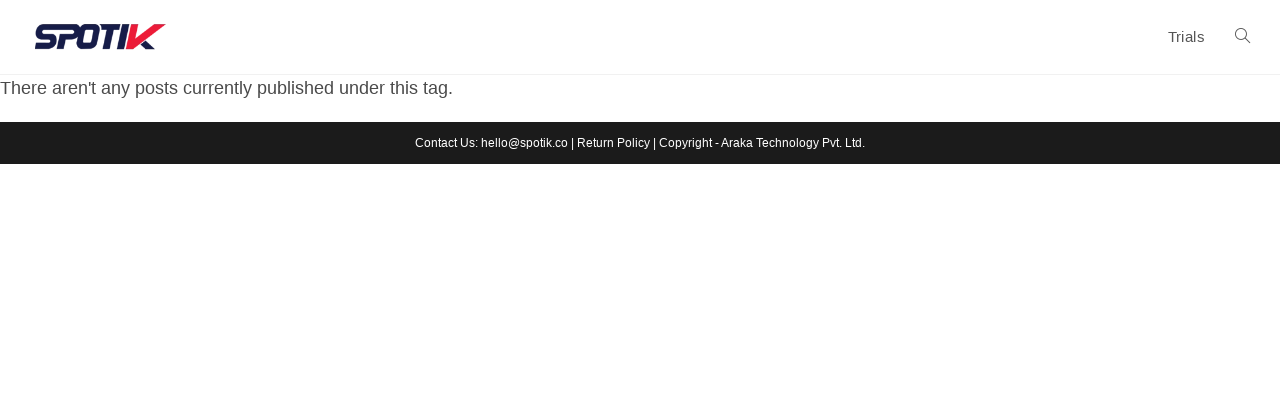

--- FILE ---
content_type: application/x-javascript
request_url: https://spotik.co/wp-content/litespeed/js/14c96bb444e510a0d67ceb1ce79950c9.js?ver=4b53f
body_size: 3741
content:
(function($){'use strict';$.WS_Form_WooCommerce_Public=function(){this.form_validate_do=!0;var ws_this=this;$(document).on('wsf-rendered',function(e,form,form_id,form_instance_id,form_obj,form_canvas_obj){var product_id=ws_this.get_product_id(form_obj,!1);if(product_id===!1){return}
if(!form_obj.hasClass('cart')){return}
form_obj.addClass('wsf-woocommerce');var ws_form=window.wsf_form_instances[form_instance_id];if(typeof(window.ws_form_settings_woocommerce_product)==='undefined'){window.ws_form_settings_woocommerce_product={}}
if(typeof(window.ws_form_settings_woocommerce_product[product_id])==='undefined'){ws_form.api_call('action/woocommerce/product/'+product_id,'GET',!1,function(response){if(typeof(window.ws_form_settings_woocommerce_product.account)==='undefined'){window.ws_form_settings_woocommerce_product=response}else{window.ws_form_settings_woocommerce_product[product_id]=response[product_id];window.ws_form_settings_woocommerce_product.account.lookup_price=Object.assign(window.ws_form_settings_woocommerce_product.account.lookup_price,response.account.lookup_price);window.ws_form_settings_woocommerce_product.account.lookup_price_regular=Object.assign(window.ws_form_settings_woocommerce_product.account.lookup_price_regular,response.account.lookup_price_regular);window.ws_form_settings_woocommerce_product.account.lookup_quantity_min=Object.assign(window.ws_form_settings_woocommerce_product.account.lookup_quantity_min,response.account.lookup_quantity_min);window.ws_form_settings_woocommerce_product.account.lookup_quantity_max=Object.assign(window.ws_form_settings_woocommerce_product.account.lookup_quantity_max,response.account.lookup_quantity_max)}
ws_this.initialize(e,form,form_id,form_instance_id,form_obj,form_canvas_obj)})}else{ws_this.initialize(e,form,form_id,form_instance_id,form_obj,form_canvas_obj)}});this.third_party_wc_quick_view()}
$.WS_Form_WooCommerce_Public.prototype.initialize=function(e,form,form_id,form_instance_id,form_obj,form_canvas_obj){var ws_this=this;var ws_form=window.wsf_form_instances[form_instance_id];ws_form.form_ajax=!1
$('[name="add-to-cart"]',form_canvas_obj).click(function(){$(this).attr('data-wsf-wc-clicked','')})
var product_classes=[];var id=this.get_product_id(form_obj);var settings=this.get_product_settings(form_obj);var settings_account=this.get_account_settings();if(settings.product_price_variation_hide){product_classes.push('wsf-wc-product-price-variation-hide')}
if(settings.product_quantity_hide){product_classes.push('wsf-wc-product-quantity-hide')}
if(settings.product_add_to_cart_hide){product_classes.push('wsf-wc-product-add-to-cart-hide')}
if(product_classes.length>0){form_obj.closest('.product').addClass(product_classes.join(' '))}
var variation_obj=$('input[name="variation_id"]',form_obj);var form_valid_wc=(!variation_obj.length||(parseInt(variation_obj.val())>0));var form_valid_wsf=ws_form.form_valid;ws_form.form_validate_real_time_register_hook(function(form_valid,form,form_id,form_instance_id,form_obj,form_canvas_obj){form_valid_wsf=form_valid;ws_this.form_validate(ws_form,form_obj,form_valid_wc&&form_valid_wsf)});form_obj.on('show_variation',function(){form_valid_wc=!0;ws_form.form_validate_real_time_process()});form_obj.on('hide_variation',function(){form_valid_wc=!1;ws_form.form_validate_real_time_process()});ws_this.form_validate(ws_form,form_obj,form_valid_wc&&form_valid_wsf);var lookup_quantity_min=parseFloat(settings_account.lookup_quantity_min[id]);var lookup_quantity_max=parseFloat(settings_account.lookup_quantity_max[id]);var quantity_wsf_obj=$('input[data-wsf-wc-quantity]',form_canvas_obj);var quantity_woocommerce_obj=$('input[name="quantity"]',form_obj);if(quantity_wsf_obj.length){if(typeof(quantity_wsf_obj.attr('min'))==='undefined'){quantity_wsf_obj.attr('min',lookup_quantity_min)};if((lookup_quantity_max!=-1)&&(typeof(quantity_wsf_obj.attr('min'))==='undefined')){quantity_wsf_obj.attr('min',lookup_quantity_min)};if(typeof(quantity_wsf_obj.attr('step'))==='undefined'){quantity_wsf_obj.attr('step',((typeof(quantity_woocommerce_obj.attr('step'))!==undefined)?quantity_woocommerce_obj.attr('step'):1))};var quantity_wsf_default=parseInt(quantity_wsf_obj.val());var quantity_woocommerce_default=parseInt(quantity_woocommerce_obj.val());var quantity_update_wsf=(quantity_woocommerce_default>=quantity_wsf_default);var quantity_reference_obj=quantity_update_wsf?quantity_woocommerce_obj:quantity_wsf_obj;ws_this.quantity_process(quantity_reference_obj,quantity_update_wsf,quantity_wsf_obj,quantity_woocommerce_obj,lookup_quantity_min,lookup_quantity_max);setTimeout(function(){ws_this.quantity_process(quantity_reference_obj,quantity_update_wsf,quantity_wsf_obj,quantity_woocommerce_obj,lookup_quantity_min,lookup_quantity_max)},250);quantity_wsf_obj.on('change input paste',function(){ws_this.quantity_process($(this),!1,quantity_wsf_obj,quantity_woocommerce_obj,lookup_quantity_min,lookup_quantity_max)});quantity_woocommerce_obj.on('change input paste',function(){ws_this.quantity_process($(this),!0,quantity_wsf_obj,quantity_woocommerce_obj,lookup_quantity_min,lookup_quantity_max)})}
quantity_woocommerce_obj.on('change input paste',function(){ws_this.prices_calculate(ws_form,form_obj,form_instance_id,!0,!0)});ws_this.prices_calculate(ws_form,form_obj,form_instance_id,!0,!0);setTimeout(function(){ws_this.prices_calculate(ws_form,form_obj,form_instance_id,!0,!0)},250);$('#wsf-'+form_instance_id+'-ecommerce-cart-total',form_canvas_obj).on('change',function(){ws_this.prices_calculate(ws_form,form_obj,form_instance_id,!0,!1)});if(variation_obj.length){if('MutationObserver' in window){var observer=new MutationObserver(function(mutations){var variation_id_old=!1;mutations.forEach(function(mutation){var variation_id_new=mutation.target.value;if(variation_id_new!=variation_id_old){ws_this.prices_calculate(ws_form,form_obj,form_instance_id,!0,!1);variation_id_old=variation_id_new}})});observer.observe(variation_obj[0],{attributes:!0})}else{form_obj.on('woocommerce_variation_select_change',function(){ws_this.prices_calculate(ws_form,form_obj,form_instance_id,!1,!1)})}}
this.ws_form_events(form_instance_id);this.style_woocommerce(form_obj,form_instance_id);this.third_party_pluginhive_booking(form_obj,form_instance_id)}
$.WS_Form_WooCommerce_Public.prototype.ws_form_events=function(form_instance_id){var ws_this=this;var ws_form_instance_id=form_instance_id;var ws_form=window.wsf_form_instances[form_instance_id];$(document).on('wsf-submit-before',function(e,form,form_id,form_instance_id,form_obj,form_canvas_obj){if(form_instance_id!==ws_form_instance_id){return}
ws_this.form_validate_do=!1});$(document).on('wsf-submit-validate-fail',function(e,form,form_id,form_instance_id,form_obj,form_canvas_obj){if(form_instance_id!==ws_form_instance_id){return}
ws_this.form_validate_do=!0;ws_form.form_validate_real_time_process()});$(document).on('wsf-submit-complete',function(e,form,form_id,form_instance_id,form_obj,form_canvas_obj){if(form_instance_id!==ws_form_instance_id){return}
var ws_form=window.wsf_form_instances[form_instance_id];var id=ws_this.get_product_id(form_obj);var settings=ws_this.get_product_settings(form_obj);if(!$('input[name="add-to-cart"]',form_obj).length&&id){ws_form.form_add_hidden_input('add-to-cart',id)}
var cart_item_key=(typeof(settings.cart_item_key)!=='undefined')?settings.cart_item_key:!1;if(cart_item_key!==!1){ws_form.form_add_hidden_input('wsf_cart_item_key',cart_item_key)}
var nonce_name=(typeof(settings.nonce_name)!=='undefined')?settings.nonce_name:!1;var nonce_value=(typeof(settings.nonce_value)!=='undefined')?settings.nonce_value:!1;if((nonce_name!==!1)&&(nonce_value!==!1)){ws_form.form_add_hidden_input(nonce_name,nonce_value)}
ws_form.form_obj[0].submit()});$(document).on('wsf-reset-complete wsf-clear-complete',function(e,form,form_id,form_instance_id,form_obj,form_canvas_obj){if(form_instance_id!==ws_form_instance_id){return}
$('.reset_variations',form_obj).click()})}
$.WS_Form_WooCommerce_Public.prototype.third_party_wc_quick_view=function(){var ws_this=this;var ws_instance_id=0;$(document).on('quick-view-displayed qv_loader_stop',function(){if(typeof(wsf_form_init)==='function'){wsf_form_init()}else{ws_instance_id=0;$('.wsf-form').each(function(){var instance_id_single=parseInt($(this).attr('data-instance-id'));if(instance_id_single>ws_instance_id){ws_instance_id=instance_id_single}});ws_instance_id++;$('.pp_woocommerce_quick_view .wsf-form, #yith-quick-view-content .wsf-form').each(function(){$(this).attr('id','ws-form-'+ws_instance_id);$(this).attr('data-instance-id',ws_instance_id);var id=$(this).attr('id');var form_id=$(this).attr('data-id');var instance_id=$(this).attr('data-instance-id');var ws_form=new $.WS_Form();window.wsf_form_instances[instance_id]=ws_form;ws_form.render({'obj':'#'+id,'form_id':form_id})})}})}
$.WS_Form_WooCommerce_Public.prototype.third_party_pluginhive_booking=function(form_obj,form_instance_id){var ws_this=this;if(!$('.phive_booked_price').length){return}
$('.booking-info-wraper').on('change',function(){var id=ws_this.get_product_id(form_obj);if(!id){return}
if(typeof(ws_form_settings_woocommerce_product)==='undefined'){return!1}
if(typeof(ws_form_settings_woocommerce_product.account)==='undefined'){return!1}
var phive_booked_price=$('.phive_booked_price').val();ws_form_settings_woocommerce_product.account.lookup_price[id]=phive_booked_price;ws_form_settings_woocommerce_product.account.lookup_price_regular[id]=phive_booked_price;var ws_form=window.wsf_form_instances[form_instance_id];ws_this.prices_calculate(ws_form,form_obj,form_instance_id,!0,!1)})}
$.WS_Form_WooCommerce_Public.prototype.style_woocommerce=function(form_obj,form_instance_id){var settings=this.get_product_settings(form_obj);var style_woocommerce=(typeof(settings.style_woocommerce)!=='undefined')?settings.style_woocommerce:!1;if(style_woocommerce){var ws_form=window.wsf_form_instances[form_instance_id];var class_field_label_array=ws_form.get_field_value_fallback('select','top','class_field_label',!1);if(typeof(class_field_label_array)==='object'){$('.variations td.label label',form_obj).addClass(class_field_label_array.join(' '))}
var class_field_array=ws_form.get_field_value_fallback('select','top','class_field',!1);if(typeof(class_field_array)==='object'){$('.variations td.value select',form_obj).addClass(class_field_array.join(' '))}}}
$.WS_Form_WooCommerce_Public.prototype.form_validate=function(ws_form,form_obj,form_valid){var settings=this.get_product_settings(form_obj);if(!this.form_validate_do||settings.product_form_validate){return}
var add_to_cart_obj=$('.single_add_to_cart_button',form_obj);add_to_cart_obj.attr('disabled',(form_valid)?!1:'');var button_selector='button[type="submit"].wsf-button, input[type="submit"].wsf-button, button[data-ecommerce-payment].wsf-button, [data-post-lock]';if(form_valid){if(typeof(ws_form.get_form_post_lock_button_objs)==='function'){ws_form.form_post_unlock('not-allowed',!1,!0,button_selector)}else{ws_form.form_post_unlock('not-allowed',!1,!0,!1)}}else{if(typeof(ws_form.get_form_post_lock_button_objs)==='function'){ws_form.form_post_lock('not-allowed',!0,!1,button_selector)}else{ws_form.form_post_lock('not-allowed',!0,!1,!1)}}}
$.WS_Form_WooCommerce_Public.prototype.quantity_process=function(source_obj,update_wsf,quantity_wsf_obj,quantity_woocommerce_obj,lookup_quantity_min,lookup_quantity_max){var quantity=parseInt(source_obj.val());if(quantity<lookup_quantity_min){quantity=lookup_quantity_min}
if((lookup_quantity_max!=-1)&&(quantity>lookup_quantity_max)){quantity=lookup_quantity_max}
if(update_wsf){quantity_wsf_obj.val(quantity)}else{quantity_woocommerce_obj.val(quantity).trigger('change')}}
$.WS_Form_WooCommerce_Public.prototype.get_product_settings=function(form_obj){var product_id=this.get_product_id(form_obj,!1);if(!product_id){return}
if(typeof(ws_form_settings_woocommerce_product)==='undefined'){return!1}
if(typeof(ws_form_settings_woocommerce_product[product_id])==='undefined'){return!1}
return ws_form_settings_woocommerce_product[product_id]}
$.WS_Form_WooCommerce_Public.prototype.get_account_settings=function(){if(typeof(ws_form_settings_woocommerce_product)==='undefined'){return!1}
if(typeof(ws_form_settings_woocommerce_product.account)==='undefined'){return!1}
return ws_form_settings_woocommerce_product.account}
$.WS_Form_WooCommerce_Public.prototype.prices_calculate=function(ws_form,form_obj,form_instance_id,immediate,form_calc){var ws_this=this;var settings_account=this.get_account_settings();var precision=settings_account.precision;var thousand=settings_account.thousand;var decimal=settings_account.decimal;var format_money_object={symbol:settings_account.symbol,decimal:decimal,thousand:thousand,precision:precision,format:settings_account.format};var fn_prices_calculate=function(){var id=ws_this.get_product_id(form_obj);if(!id){return}
var ws_form_cart_total_float=(('undefined'!==typeof(ws_form.ecommerce_cart_price_type))&&('undefined'!==typeof(ws_form.ecommerce_cart_price_type.total))&&('undefined'!==typeof(ws_form.ecommerce_cart_price_type.total['float'])))?ws_form.ecommerce_cart_price_type.total['float']:0;var woocommerce_price=settings_account.lookup_price[id];var woocommerce_price_float=(woocommerce_price?parseFloat(woocommerce_price):0);var woocommerce_price_string=accounting.formatNumber(woocommerce_price_float,precision,thousand,decimal);var woocommerce_price_currency=accounting.formatMoney(woocommerce_price_float,format_money_object);ws_form.form_ecommerce_price_type_set('woocommerce_price','[data-ecommerce-cart-price-woocommerce_price]','#wsf-'+form_instance_id+'-ecommerce-cart-woocommerce_price',woocommerce_price_float,woocommerce_price_string,woocommerce_price_currency);var woocommerce_price_regular=settings_account.lookup_price_regular[id];var woocommerce_price_regular_float=(woocommerce_price_regular?parseFloat(woocommerce_price_regular):0);var woocommerce_price_regular_string=accounting.formatNumber(woocommerce_price_regular_float,precision,thousand,decimal);var woocommerce_price_regular_currency=accounting.formatMoney(woocommerce_price_regular_float,format_money_object);ws_form.form_ecommerce_price_type_set('woocommerce_price_regular','[data-ecommerce-cart-price-woocommerce_price_regular]','#wsf-'+form_instance_id+'-ecommerce-cart-woocommerce_price_regular',woocommerce_price_regular_float,woocommerce_price_regular_string,woocommerce_price_regular_currency);var woocommerce_price_total_float=woocommerce_price_float+ws_form_cart_total_float;var woocommerce_price_total_string=accounting.formatNumber(woocommerce_price_total_float,precision,thousand,decimal);var woocommerce_price_total_currency=accounting.formatMoney(woocommerce_price_total_float,format_money_object);ws_form.form_ecommerce_price_type_set('woocommerce_price_total','[data-ecommerce-cart-price-woocommerce_price_total]','#wsf-'+form_instance_id+'-ecommerce-cart-woocommerce_price_total',woocommerce_price_total_float,woocommerce_price_total_string,woocommerce_price_total_currency);var quantity_woocommerce_obj=$('input[name="quantity"]',form_obj);var woocommerce_quantity=(quantity_woocommerce_obj.length)?parseFloat(quantity_woocommerce_obj.val()):1;var woocommerce_price_cart_item_total_float=(woocommerce_quantity*woocommerce_price_total_float);var woocommerce_price_cart_item_total_string=accounting.formatNumber(woocommerce_price_cart_item_total_float,precision,thousand,decimal);var woocommerce_price_cart_item_total_currency=accounting.formatMoney(woocommerce_price_cart_item_total_float,format_money_object);ws_form.form_ecommerce_price_type_set('woocommerce_price_cart_item_total','[data-ecommerce-cart-price-woocommerce_price_cart_item_total]','#wsf-'+form_instance_id+'-ecommerce-cart-woocommerce_price_cart_item_total',woocommerce_price_cart_item_total_float,woocommerce_price_cart_item_total_string,woocommerce_price_cart_item_total_currency);if(form_calc){ws_form.form_calc()}}
immediate?fn_prices_calculate():setTimeout(fn_prices_calculate,1000)}
$.WS_Form_WooCommerce_Public.prototype.get_product_id=function(form_obj,check_variant){if(typeof(check_variant)==='undefined'){var check_variant=!0}
var product_id=!1;if($('input[name="product_id"]',form_obj).length){product_id=parseInt($('input[name="product_id"]',form_obj).val())}
if(!product_id&&$('button[name="add-to-cart"]',form_obj).length){product_id=parseInt($('button[name="add-to-cart"]',form_obj).val())}
if(!product_id&&$('input[name="add-to-cart"]',form_obj).length){product_id=parseInt($('input[name="add-to-cart"]',form_obj).val())}
if(!product_id&&(typeof(ws_form_settings_woocommerce_product)!=='undefined')&&(typeof(ws_form_settings_woocommerce_product.product_id_last)!=='undefined')){product_id=ws_form_settings_woocommerce_product.product_id_last}
if(!product_id){return!1}
if(!check_variant){return product_id}
var variation_id=!1;if($('input[name="variation_id"]',form_obj).length){variation_id=parseInt($('input[name="variation_id"]',form_obj).val())}
return variation_id?variation_id:product_id}
new $.WS_Form_WooCommerce_Public()})(jQuery)
;